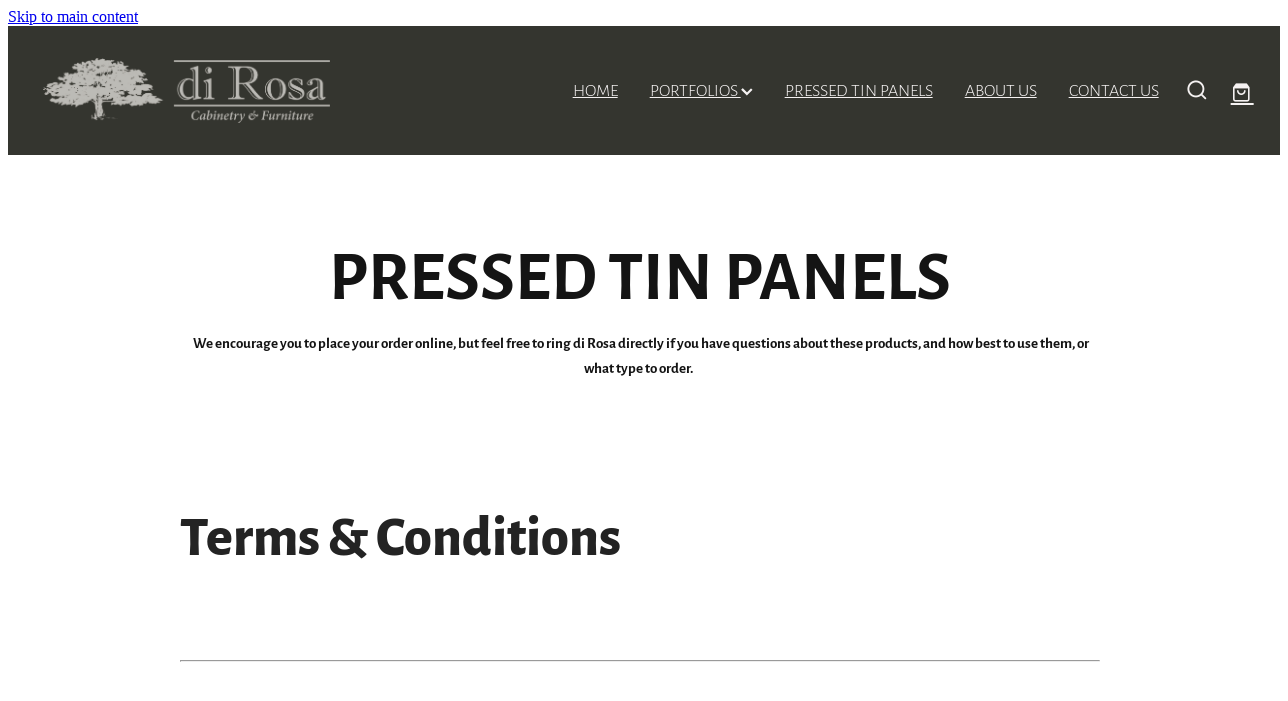

--- FILE ---
content_type: text/html; charset=UTF-8
request_url: https://www.dirosa.co.nz/shop/terms/
body_size: 13902
content:
<!-- Website made on Rocketspark -->
<!DOCTYPE HTML>
<html  class="">
<head>

    <!-- Global site tag (gtag.js) - Google Analytics -->
                <script async src="https://www.googletagmanager.com/gtag/js?id=G-5C181LF50E"></script>
                <script>
                window.dataLayer = window.dataLayer || [];
                function gtag(){dataLayer.push(arguments);}
                gtag('js', new Date());
                gtag('config', 'G-5C181LF50E');
                </script>
                <!-- End Google Analytics -->
    <meta http-equiv="Content-Type" content="text/html; charset=UTF-8"/>
    <meta name='csrf-token' content='a9f07744c315f3c7b77ede5f726f011a'/>
    
    <title>Terms &amp; Conditions</title>
    <meta name="description" content="View the shops terms and conditions of use."/>
    <meta name="keywords" content="In Stock, Indent order only, Cornices and Leaves, Borders and Rosettes"/>

        <link rel="icon" type="image/png" href="/images/favicon/favicon/crop192x192.png?v=20230322095014">
    <link rel="apple-touch-icon" href="/images/favicon/favicon/crop192x192.png?v=20230322095014"/>
    
    <script type="text/javascript" src="https://cdn.rocketspark.com/jquery-1.7.2.min.v20260201030142.js" ></script>


    <link rel="stylesheet" media="print" href="https://cdn.rocketspark.com/printCheckout.css?v=20260201030142"/>

     <script> window.configs = {"development":"false","DEVELOPMENT":"false","requestType":"shop","PREVIEW":"false","EDITOR":"false","template":"blank","navResizeTemplate":"","baseREMUnit":16,"screenSizes":{"t":{"fontSize":14,"contentWidth":400,"contentWidthOversize":400,"min":0,"max":400,"scale":0.7551,"subScale":0.95,"navScale":0.6,"legacy":false},"h":{"fontSize":16,"contentWidth":600,"contentWidthOversize":600,"min":0,"max":740,"scale":0.7551,"subScale":0.95,"navScale":0.6,"legacy":false},"s":{"fontSize":13,"contentWidth":740,"contentWidthOversize":740,"min":740,"max":1080,"scale":0.7959,"subScale":0.7959,"navScale":0.75,"legacy":false},"m":{"fontSize":16,"contentWidth":980,"contentWidthOversize":1080,"min":1080,"max":1460,"scale":1,"subScale":1,"navScale":1,"legacy":true},"l":{"fontSize":19,"contentWidth":1170,"contentWidthOversize":1300,"min":1460,"max":0,"scale":1.1938,"subScale":1.1938,"navScale":1.1,"legacy":false}},"publicURL":"https:\/\/www.dirosa.co.nz","shortnameURL":"https:\/\/dirosa.rocketspark.co.nz","titleData":{"companyName":"di Rosa","position":"off","separator":" | "},"CONSOLE_OVERRIDE":true,"noZensmooth":true,"release":"2026.1.29","browserSupport":{"chrome":86,"firefox":78,"edge":86,"internet explorer":12,"ie":12,"opera":72,"edgeMobile":44,"safari":13,"samsung browser":12,"android":89},"siteAutoPopupSettings":"","globalisationEnabled":false,"analyticsMode":"GA4"}; </script> <link rel="stylesheet" href="https://cdn.rocketspark.com/_dist/css/auth~vendors.6da4c5858d05.bundle.css" type="text/css" media="all" /> <link rel="stylesheet" href="https://cdn.rocketspark.com/_dist/css/public.c96fdbea6cf7.bundle.css" type="text/css" media="all" /> <link rel="stylesheet" href="https://cdn.rocketspark.com/_dist/css/public~vendors.24ec0c1183a5.bundle.css" type="text/css" media="all" /> <link rel="stylesheet" href="https://cdn.rocketspark.com/_dist/css/dashboard~vendors.9c624b80e5b6.bundle.css" type="text/css" media="all" /> <link rel="preload" as="style" href="https://cdn.icomoon.io/181725/Rocketspark/style.css?8gzh5b" onload="this.onload=null;this.rel='stylesheet'"> <link rel="stylesheet" href="/node_modules/@rocketspark/flint-ui/dist/rocketspark/rocketspark.css?v=1769868102"> <link rel="stylesheet" href="/node_modules/@rocketspark/image-gallery/build/css/index.css"> <script type="text/javascript" src="https://cdn.rocketspark.com/_dist/js/public.min.v20260201030142.js" ></script> <script type="text/javascript" src="https://cdn.rocketspark.com/_dist/js/commons.e4656cd7293d.bundle.js" ></script> <script type="text/javascript" src="https://cdn.rocketspark.com/_dist/js/blog~vendors.33618b6145a5.bundle.js" ></script> <script type="text/javascript" src="https://cdn.rocketspark.com/_dist/js/shop~vendors.c0601673efb1.bundle.js" ></script> <script type="text/javascript" src="https://cdn.rocketspark.com/_dist/js/houston~vendors.938afeba088b.bundle.js" ></script> <script type="text/javascript" src="https://cdn.rocketspark.com/_dist/js/auth~vendors.1265b1c31cc3.bundle.js" ></script> <script type="text/javascript" src="https://cdn.rocketspark.com/_dist/js/dashboard~vendors.192675722bc3.bundle.js" ></script> <script type="text/javascript" src="https://cdn.rocketspark.com/_dist/js/blastoff~vendors.bb4f8a2101db.bundle.js" ></script> <script type="text/javascript" src="https://cdn.rocketspark.com/_dist/js/public~vendors.8820ff537e13.bundle.js" ></script> <script type="text/javascript" src="https://cdn.rocketspark.com/_dist/js/public.ffd6854062ae.bundle.js" ></script> <script type="module" src="https://nz.rs-cdn.com/node_modules/@rocketspark/flint-ui/dist/rocketspark/rocketspark.esm.js?v=1769868102"></script> <script type="text/javascript" src="https://cdn.rocketspark.com/vueJS/vue.v20260201030142.js" ></script> <script type="text/javascript" src="https://cdn.rocketspark.com/selectChosen/chosen_v1.4.2/chosen.jquery.rs.v20260201030142.js" ></script> <link rel="preload" as="style" href="https://cdn.rocketspark.com/selectChosen/chosen_v1.4.2/chosen.rs.v20260201030142.css" type="text/css" media="all" onload="this.onload=null;this.rel='stylesheet'" /> <link rel="stylesheet" href="https://cdn.rocketspark.com/_dist/css/shop.8a6d4f016ea0.bundle.css" type="text/css" media="screen" /> <script type="text/javascript" src="https://cdn.rocketspark.com/_dist/js/shop~vendors.c0601673efb1.bundle.js" ></script> <script type="text/javascript" src="https://cdn.rocketspark.com/_dist/js/shop.4dc834b6095f.bundle.js" ></script> <script type="text/javascript" src="https://nz.rs-cdn.com/site_files/34859/assets/shop/shop.js?v=20221207142727" defer></script> <!--suppress ES6ConvertVarToLetConst --> <script> var detectedLogoWidth = localStorage.getItem('detectedLogoWidth'); if (detectedLogoWidth) { var style = document.createElement('style'); style.innerHTML = "@media all and (min-width: 740px) { #header #logo, #header .logo { width: " + detectedLogoWidth + '; } }'; document.head.appendChild(style); } </script> <link rel="stylesheet" href="https://nz.rs-cdn.com/site_files/34859/78639/css/css.css?v=20260114153643" type="text/css" media="all" title="dynamicstyle" /> <link rel="stylesheet" href="/site_files/34859/assets/shop/shop.css?v=20260201085911" type="text/css" media="screen" /> <meta name="viewport" content="width=device-width, initial-scale=1"> 
    <script type="text/javascript" src="https://cdn.rocketspark.com/jquery.ba-hashchange.min.v20260201030142.js" ></script>

    <link rel="stylesheet" href="https://cdn.rocketspark.com/colorbox1.5/rocketspark/colorbox.v20260201030142.css" type="text/css" media="screen" />
    <script type="text/javascript" src="https://cdn.rocketspark.com/colorbox1.5/jquery.colorbox-min.v20260201030142.js" ></script>

    <script type="text/javascript" src="https://cdn.rocketspark.com/shop/general.v20260201030142.js" ></script>

    
    <script type="text/javascript" src="https://cdn.rocketspark.com/imagesloaded.pkgd.min.v20260201030142.js" ></script>
    <script type="text/javascript">
    var msnryContainer, msnry, scrollEnabled       = true,
        shopStart = shopIncrement = 10, searchTerm = null;
        </script>

    <script type="text/javascript" src="https://cdn.rocketspark.com/cms/jquery.cycle.min.js?v=20260201030142"></script>
                <script defer type="text/javascript" src="//use.typekit.net/ik/[base64].js"></script>

    
        <style type="text/css">
            .header-logo.header-logo--image {
  min-width: 40%;
}

#footer-meta{
  background:url(//static.rocketspark.com/code-library/credit-cards/visa-master.png) no-repeat center center;
  background-size: contain;
  width: 8.75rem;
  height: 5.625rem;
  float:left;
  margin-left: 0.9375rem;
}

        </style>
        
    
    <!-- Google tag (gtag.js) -->
<script async src="https://www.googletagmanager.com/gtag/js?id=G-5C181LF50E"></script>
<script>
  window.dataLayer = window.dataLayer || [];
  function gtag(){dataLayer.push(arguments);}
  gtag('js', new Date());

  gtag('config', 'G-5C181LF50E');
</script>
<!-- Google Tag Manager -->
<script>(function(w,d,s,l,i){w[l]=w[l]||[];w[l].push({'gtm.start':
new Date().getTime(),event:'gtm.js'});var f=d.getElementsByTagName(s)[0],
j=d.createElement(s),dl=l!='dataLayer'?'&l='+l:'';j.async=true;j.src=
'https://www.googletagmanager.com/gtm.js?id='+i+dl;f.parentNode.insertBefore(j,f);
})(window,document,'script','dataLayer','GTM-T6P5Z8PG');</script>
<!-- End Google Tag Manager -->
    
    
</head>
<body data-page-id="shop" class="">
<a href="#main_body" class="_925853a1 _925853a1--240d4689 _7720d2f9">Skip to main content</a><!-- Google Tag Manager (noscript) -->
<noscript><iframe src="https://www.googletagmanager.com/ns.html?id=GTM-T6P5Z8PG"
height="0" width="0" style="display:none;visibility:hidden"></iframe></noscript>
<!-- End Google Tag Manager (noscript) -->    <style>.old-browser-popup{position:fixed;width:100%;height:100%;z-index:9999999}.old-browser-popup__background-fade{position:absolute;background:#000;width:100%;height:100%;opacity:.6;z-index:1}.old-browser-popup__box{position:relative;z-index:2;width:42.25rem;margin:0 auto;text-align:center;top:40%}.old-browser-popup__inner{padding:3rem 2rem;font-size:1rem}.old-browser-popup__inner .site-button{margin:1rem auto 0;font-size:1.2rem}@media (max-width:720px){.old-browser-popup__box{width:90%;top:50%;-ms-transform:translate(0,-50%);-webkit-transform:translate(0,-50%);transform:translate(0,-50%)}.old-browser-popup__box br{display:none}.old-browser-popup__inner a.site-button{font-size:16px}}</style>
    <script src="https://cdn.jsdelivr.net/npm/ua-parser-js@0/dist/ua-parser.min.js"></script>
    <script type="text/javascript">
    "use strict";if(!window.PREVIEW&&!window.EDITOR&&window.sessionStorage&&null===window.sessionStorage.getItem("old-browser")){var browserName,version,parser=new UAParser,popup='<div class="old-browser-popup"><div class="old-browser-popup__background-fade"></div><div class="old-browser-popup__box content-background"><div class="old-browser-popup__inner p-font p-font-colour">Our website doesn\'t fully support the browser you are using, we <br/>recommend you <a href="https://updatemybrowser.org/" target="_blank">update to a newer version</a>.<br/><a onclick="location.reload();" class="site-button">Continue with current browser</a></div></div></div>';if(void 0!==parser){void 0!==parser.getBrowser().name&&(browserName=parser.getBrowser().name.toLowerCase()),void 0!==parser.getBrowser().version&&(version=parseFloat(parser.getBrowser().version));var browserPopup=document.getElementById("old-browser-popup");if(void 0!==browserName){var configs=window.configs;if(Object.prototype.hasOwnProperty.call(configs,"browserSupport")&&Object.prototype.hasOwnProperty.call(configs.browserSupport,browserName)){var browserNameTest=configs.browserSupport[browserName];"edge"===browserName&&"mobile"===parser.getDevice().type&&(browserNameTest="edgeMobile"),version<configs.browserSupport[browserNameTest]&&document.body.insertAdjacentHTML("beforeend",popup)}}}window.sessionStorage.setItem("old-browser",!0)}
    </script>
    <div class="side-of-page">
            </div> <!-- end .side-of-page -->

	<div id="shadow">
		<div id="shadow_inner">

                <div class="announcement-bar">
        <div class="announcement-bar__content"><p class="text-center">New announcement. Learn more</p></div>
        <rs-icon class="announcement-bar__close" name="x"></rs-icon>
    </div>
<div class="header _51cf2b51 header--template-right header--sticky-fix header--has-sticky">
    <div class="header__inner header__inner-width-full">
            <div class="header-logo header-logo--image">
            <a href="/" class="header-logo__inner" aria-label="di Rosa Cabinetry &amp; Furniture homepage">
                    </a>
        </div>
    <nav class="site-nav" id="site-navigation" aria-label="Main navigation">
            <div class="site-nav__desktop">
                            <div class="site-nav__item">

                                            <a href="/" class="site-nav__item-link">
                            HOME
                                                    </a>
                    
                                    </div>
                            <div class="site-nav__item header-dropdown--has-dropdown">

                                            <a href="/portfolios/" class="site-nav__item-link">
                            PORTFOLIOS
                                                            <span class="header-dropdown__arrow"><?xml version="1.0" encoding="UTF-8"?>
<svg width="21px" height="14px" viewBox="0 0 21 14" version="1.1" xmlns="http://www.w3.org/2000/svg" xmlns:xlink="http://www.w3.org/1999/xlink">
    <g stroke="none" stroke-width="1" fill="none" fill-rule="evenodd">
        <polygon fill="#000000" points="20.1999615 3.43121387 10.4311754 13.2 0.286666716 3.05549133 2.95429677 0.2 10.4311754 7.67687861 17.5323315 0.575722543"></polygon>
    </g>
</svg></span>
                                                    </a>
                    
                                            <div class="header-dropdown">
                            <div class="header-dropdown__menu">
                                                                    <a class="header-dropdown__link " href="/kitchens/">KITCHENS</a>
                                                                    <a class="header-dropdown__link " href="/furniture/">FURNITURE</a>
                                                                    <a class="header-dropdown__link " href="/other-cabinetry/">OTHER CABINETRY</a>
                                                            </div>
                        </div>
                                    </div>
                            <div class="site-nav__item">

                                            <a href="/pressed-tin-panels/" class="site-nav__item-link">
                            PRESSED TIN PANELS
                                                    </a>
                    
                                    </div>
                            <div class="site-nav__item">

                                            <a href="/about-us/" class="site-nav__item-link">
                            ABOUT US
                                                    </a>
                    
                                    </div>
                            <div class="site-nav__item">

                                            <a href="/contact-us/" class="site-nav__item-link">
                            CONTACT US
                                                    </a>
                    
                                    </div>
                    </div>
        <div class="site-nav__mobile">
                            <div class="site-nav__item site-nav__item--mobile">
                    <a href="/shop/" class="site-nav__item-link">Shop</a>
                </div>
                    </div>
        
    </nav>
    <div class="header-icons">
            
            <div class="header-shop-icons" data-is-enabled="1" data-is-catalog="" data-cart-count="0" data-user-accounts=""></div>

    </div>    
    <div class="header-mobile header-mobile--icon-count-3">
    <button class="header-mobile__icons header__hamburger header__hamburger--mobile header__hamburger--squeeze" type="button" aria-label="Open navigation menu" aria-controls="site-navigation" aria-expanded="false">
      <span class="header__hamburger-box">
        <span class="header__hamburger-inner"></span>
      </span>
    </button>    
            <rs-icon class="header-mobile__icons header-mobile__icons--search" name="search" size="30" tabindex="0" role="button" aria-label="Search" aria-haspopup="true" aria-pressed="false"></rs-icon>
        <a href="/shop/checkout/" aria-label="Go to shop checkout" class="header-mobile__icons rs-icon-shopping-bag " style="font-size:36px;"><span class="path1"></span><span class="path2"></span></a>
    </div>

    </div>

                <div class="_708858fd" data-hidden=""></div>
    </div>
    <div class="_c22d63fc"></div>
<div class="feature-area-main feature-area-main--main feature-area-main--above" id="feature-area"><div class="feature-area-wrap heading-background-heading-blurb" data-full-height="0" data-full-height-mobile="0" data-height-ratio-mobile="1"><div class="feature-area__slides feature-area feature-area__transition--fade" data-heightType="fixed" data-base-height="266" style="background:transparent;"
 data-cycle-fx="fade"
 data-cycle-timeout="5000"
 data-cycle-slides="div.feature-slide"
 data-cycle-log="false"
 data-cycle-pager-template="<span></span>"
 data-cycle-pause-on-hover="true"
 data-cycle-speed="1500"
 data-cycle-loader="true"
 data-cycle-progressive="#feature-progressive-slides"
>
	<div class="feature-slide feature-slide--IGeyenlUYo" id="feature-slide-IGeyenlUYo" data-content-position="center" data-vertical-offset="46" data-handle="IGeyenlUYo" style="" data-mobile-editor-image="https://nz.rs-cdn.com/images/nwsei-lutg4/feature/162accf38fb2297bcace49d5b5b4b3f1__84fb/h1008@stretch.jpg" data-image-ratio="1.5" data-mobile-image-x="50" data-mobile-image-y="50">
	<div class="feature-slide__image"><picture>
  <source type="image/webp" srcset="https://nz.rs-cdn.com/images/nwsei-lutg4/feature/162accf38fb2297bcace49d5b5b4b3f1__823c/hcrop1433x635@stretch.jpg.webp" media="(min-width: 1460px)">
  <source srcset="https://nz.rs-cdn.com/images/nwsei-lutg4/feature/162accf38fb2297bcace49d5b5b4b3f1__823c/hcrop1433x635@stretch.jpg" media="(min-width: 1460px)">
  <source type="image/webp" srcset="https://nz.rs-cdn.com/images/nwsei-lutg4/feature/162accf38fb2297bcace49d5b5b4b3f1__181a/hcrop1200x532@stretch.jpg.webp" media="(min-width: 1080px) AND (max-width: 1460px)">
  <source srcset="https://nz.rs-cdn.com/images/nwsei-lutg4/feature/162accf38fb2297bcace49d5b5b4b3f1__181a/hcrop1200x532@stretch.jpg" media="(min-width: 1080px) AND (max-width: 1460px)">
  <source type="image/webp" srcset="https://nz.rs-cdn.com/images/nwsei-lutg4/feature/162accf38fb2297bcace49d5b5b4b3f1__3cf1/hcrop955x423@stretch.jpg.webp" media="(min-width: 740px) AND (max-width: 1080px)">
  <source srcset="https://nz.rs-cdn.com/images/nwsei-lutg4/feature/162accf38fb2297bcace49d5b5b4b3f1__3cf1/hcrop955x423@stretch.jpg" media="(min-width: 740px) AND (max-width: 1080px)">
  <source type="image/webp" srcset="https://nz.rs-cdn.com/images/nwsei-lutg4/feature/162accf38fb2297bcace49d5b5b4b3f1__7a04/crop740x740@stretch@crop2.jpg.webp" media="(max-width: 740px)">
  <source srcset="https://nz.rs-cdn.com/images/nwsei-lutg4/feature/162accf38fb2297bcace49d5b5b4b3f1__7a04/crop740x740@stretch@crop2.jpg" media="(max-width: 740px)">
  <source type="image/webp" srcset="https://nz.rs-cdn.com/images/nwsei-lutg4/feature/162accf38fb2297bcace49d5b5b4b3f1__9c3a/hcrop906x402@stretch@crop2.jpg.webp" media="(max-width: 400px)">
  <source srcset="https://nz.rs-cdn.com/images/nwsei-lutg4/feature/162accf38fb2297bcace49d5b5b4b3f1__9c3a/hcrop906x402@stretch@crop2.jpg" media="(max-width: 400px)">
  <img src="https://nz.rs-cdn.com/images/nwsei-lutg4/feature/162accf38fb2297bcace49d5b5b4b3f1__181a/hcrop1200x532@stretch.jpg"  alt="">
</picture>
</div>
	<div class="feature-slide__placeholder"><div class="feature-slide__placeholder-content">
	</div><!-- end .feature-slide__placeholder-content -->
	</div><!-- end .feature-slide__placeholder -->
	</div><!-- end .feature-slide -->
<script id="feature-progressive-slides" type="text/cycle">[]</script></div>		<div class="feature-slide feature-slide--global feature-slide-content-global has-heading has-blurb has-content" id="feature-slide-global" data-handle="global" data-content-position="center" data-vertical-offset="46">
	    <div class="feature-slide__placeholder"><div class="feature-slide__placeholder-content">
		<div class="feature-slide-overlay "></div>
			<div class="feature-slide-content cp-center feature-slide-content--center-left feature-slide-content--mobile" style="color: #141414;">
				<div class="feature-slide-content-box">
				
				<div class="feature-slide-content-box-padding">
				<div class="feature-slide-heading-blurb-button">
				<div class="feature-slide-heading-blurb heading-background">
					<h3 class="feature-slide-heading main-font"><div class="feature-text-scaling"><div>PRESSED TIN PANELS</div></div></h3>
					<div class="feature-slide-body p-font"><div class="feature-text-scaling"><p><strong><em>&nbsp;</em></strong><strong>We encourage you to place your order online, but feel free to ring di Rosa directly if you have questions about these products, and how best to use them, or what type to order.&nbsp;&nbsp;</strong></p></div></div>
				</div><!-- end .feature-slide-heading-blurb-->
					<div class="feature-slide-buttons">                  </div><!-- end .feature-slide-buttons -->
				</div><!-- end .feature-slide-heading-blurb-button-->
				</div><!-- end .feature-slide-content-box-padding -->
				</div><!-- end .feature-slide-content-box -->
			</div><!-- end .feature-slide-content -->
	       </div><!-- end .feature-slide__placeholder-content -->
	       </div><!-- end .feature-slide__placeholder -->
		</div><!-- end .feature-slide-content-global -->
		</div><!-- end .feature-area-wrap -->
</div>
			<div id="content" class="shop_page">
								<div id="main_body" class="main-body">
                    						<div id="shop_body" class="wrap" >
							<div class="content_column1">
								<div class="column">
									<div class="shop">
                                        
<div id="shop-terms-conditions" class="p-font-all">
<h1 class="heading">Terms &amp; Conditions</h1>
	<br>
<br>
<hr>
<h2>Acceptance of terms</h2>
These terms and conditions govern all supply of Pressed Tin Panels goods and services ("products") by 
<b>di Rosa Cabinetry &amp; Furniture Ltd</b> to you, the purchaser of goods and services from us, including your use of the website at <strong><a href="http://www.dirosa.co.nz">www.dirosa.co.nz</a></strong> ("the website"). They are effective from <b>17 February 2023 </b>and will replace all earlier <strong>di Rosa Cabinetry &amp; Furniture</strong> terms of trade and any conditions contained in any document used by you and purporting to have contractual effect.<br>
<br>
We reserve the right to change these terms of trade by notice to you. Notice may be given by posting the revised terms and conditions on our website.
<br>
<br>
To make a purchase from our online shop you must be 18 years of age or over.
<br>
<br>
If you are purchasing on behalf of another entity such as a company you warrant you have the authorisation to agree to these terms and conditions on behalf of the entity.
<br>
<br>
<h2>Availability and supply</h2>
  All orders are subject to the availability of those products or services. If for any reason a Product is not available, we will endeavour to notify the non-availability on our online shop, or via phone or email.
<br>
<br>
<h2>Delivery and delivery charges</h2>
Prices for goods and services stated on our website are exclusive of any applicable delivery charges.  
<br>
<br>
We only deliver to New Zealand addresses. 
<strong>We CANNOT deliver to Rural Delivery addresses.</strong>  The cost of delivery is as stated on our website and a total delivery cost will be provided in the order summary we in your online shopping basket.<br>
<br>
We will use all reasonable endeavours to ensure that orders for tangible goods will be dispatched promptly after an order has been placed.
<br>
<br>
<h2>Pricing</h2>
All prices are in New Zealand Dollars and are inclusive of any Goods and Services Tax ("GST") unless stated to be otherwise but are exclusive of delivery charges. All prices are correct when published. We reserve the right to alter prices at any time.
<br>
<br>
An invoice will be emailed to you at the email address you supply when you place your order. You are responsible for ensuring that your contact details are correct.
<br>
<br>
<h2>Payment options</h2>
We accept the following credit cards:
<br>
<br>
Visa, MasterCard and American Express
<br>
<br>
We also accept payment from your PayPal account if you have one.
<br>
<br>
Any credit card payments will incur a 3% processing fee on top of the price listed on the website.
<br>
<br>
<h2>Credit Card Security</h2>
All payments are processed via Windcave and are subject to Windcave terms and conditions which can be found here {insert link to payment provider's terms}.  All credit card payments incur a 3% processing fee on top of the cost of the product price listed.
<br>
<br>
<strong data-redactor-tag="strong">
<h2>Shipping and Delivery Terms </h2>
</strong>We cannot deliver to a Rural Delivery address.  Shipping costs vary depending on number of panels purchased, and if they are stocked or indent order designs.<br>
Orders are collected by courier or truck normally the day after payment has been received.  Once orders leave di Rosa, we have no control on how long they will take to be delivered, but we will send you the track and trace number so you can track it yourself.  
<br>
Indent orders come from Australia as a combined freight order when di Rosa also imports more stock every 2 months.  di Rosa will communicate with all customers who have an indent order about timing.
<br>
<blockquote>
	<br>
	Returns Policy
</blockquote>
di Rosa does not have to provide a refund if you have changed your mind about a particular purchase, so please choose carefully. If the goods are faulty, we will meet our obligations under the Consumer Guarantees Act to provide a remedy.  All indent orders from Australia are non-refundable.
<br>
<blockquote>
</blockquote>
<h2>Liability Limitation</h2>
<strong>Where you acquire or hold yourself out as acquiring goods or services from us for the purposes of a business, the provisions of the Consumer Guarantees Act 1993 will not apply. The conditions, warranties and guarantees set out in the Sale of Goods Act 1908 or otherwise implied by statute or common law will not apply and are excluded from these terms of trade.</strong><br>
<br>
We will always endeavour to have complete and accurate information on our website but to the greatest extent permissible by law we assume no responsibility for the completeness and current accuracy of the information provided on our website. 
<br>
<br>
<br>
To the greatest extent permissible by law, we exclude all liability we may have to you for any claim except where we have acted in bad faith. This exclusion also applies for the benefit of every officer, employee, contractor, agent of us and anyone else we use to perform our duties or provide services under any agreement you have with us. None of the persons specified above is liable or has to pay you for anything else in connection with or resulting from anything any of us does or does not do, or delays in doing, whether or not it is contemplated or authorised by any agreement you have with us. This exclusion applies whatever you are claiming for and in whatever way liability might arise. 
<strong>This exclusion does not limit any inalienable rights you may have under the Consumer Guarantees Act 1993.</strong><br>
<br>
Our maximum liability to you (if any) shall be limited to the value of any faulty products or services supplied by us and we, our employees, contractors and agents, will not be liable to you for loss or damage of any kind however that loss or damage is caused or arises.
<br>
<br>
<h2>Applicable law and jurisdiction</h2>
Unless we otherwise agree in writing, this agreement contains all the terms of our relationship and continues to apply no matter where you are located at the time any goods or services are provided to you by us and irrespective of the location where you reside.
<br>
<br>
  Use of our website, supply of products or services by us to you and any other matter arising from these Terms and Conditions are subject to the laws of New Zealand. The Courts of New Zealand shall have non-exclusive jurisdiction over all claims or disputes arising in relation to, out of or in connection with these terms of trade, or with the use of website or supply of any services.
<br>
<br>
Where you or any other person who you act for, or who you permit to act for you supplies incorrect information for the purchase of a product or service and we incur cost in any matter concerning that name then we may recover the costs incurred by us from you (including legal costs on a solicitor-client basis).
<br>
<br>
You agree to use our website, products and services in accordance with the applicable laws of the country or countries where your business or organisation is based. 
<br>
<br>
<h2>Privacy policy and Confidentiality</h2>
Unless you opt to receive messages from us we will not contact you again in future. If you have opted to receive ongoing communications and at a later date you no longer wish to receive these communications you will be able to opt out of receiving this information by contacting us by email or by following the unsubscribe instructions at the bottom of emails sent to you.
<br>
<br>
Opting out of receiving the above mentioned messages will not prevent the sending of messages that specifically relate to your order(s).
<br>
<br>
We may use personal information that we collect about you to provide products and services to you and to administer orders and payments relating to your purchases from us.
<br>
<br>
You will need to permit us to place data files ("cookies") on your computer to enable you to use some features of some of our websites. Where you choose not to enable cookies from our Website, some functionality of those Website may not be available to you.
<br>
<br>
We may disclose your personal information as required by law.
<br>
<br>
Where you have provided information to us on a confidential basis, we will hold that information in confidence, except as required by law.  We cannot guarantee that our website is secure, and we cannot be held responsible for a breach of our website security that is beyond our control.
<br>
<br>
You can request details of your personal information that we hold, and ask us to correct it, at any time.
<br>
<br>
<h2>General Conditions</h2>
We reserve the right to change these terms and conditions from time to time by notice, which may be in the form of a notice posted on our website at 
<b><strong data-redactor-tag="strong">www.dirosa.co.nz</strong></b><br>
<br>
If we fail to enforce any terms or to exercise our rights under these terms and conditions at any time, we have not waived those rights.
<br>
<br>
If any provision of these terms and conditions is held to be invalid or unenforceable for any reason, the remaining provisions shall remain in full force and effect and the parties shall adjust their respective rights and obligations in accordance with the spirit and intent of the parties as shown by these terms and conditions.
<br>
<br>
Unless any provision in this agreement expressly provides otherwise, these terms and conditions are not intended to confer a benefit on any person or class of person who is not a party to it.
<br>
<br>
We may deliver notices to you by sending them to an email address that you have notified to us.
<br>
<br></div>
										<div class="clrboth"></div>
									</div><!--end .shop -->
								</div><!-- end .column -->
							</div><!-- end .content_column1 -->
						</div><!-- end #shop_body -->

                        <section class="stack _bf4e9d50 stack--content-width-full stack--vertical-top stack--mobile-vertical-top custom-stack design-editable-stack content-editable-stack nstei-a8jfd nsdei-l7mym nscei-s6x22 stack--footer _6a88ef4e" data-id="9851ed85-58a6-4947-9b42-f7a5cfc6aaa0"><div class="stack-inner _dbf617b7"><div class="column-container _5d5af514 column-container--has-more-settings"><div class="column _1100af70 _4993ced5 _4993ced5--b5c739ef _1100af70--b5c739ef _b45e4f82 nclei-0iw4u column--has-spacing" data-column="1" id="column_1_stack_1436753" data-unique-id="nclei-0iw4u"><div class="block nblei-wu4zb block--picture _660c97b3 _982f9e32"  data-id="5042709" data-uuid="9c362ee6-1bd4-4321-adcb-b6726fd2b550" data-block="nblei-wu4zb" data-block-type="picture"><div class="_0884a393 _0884a393 _0884a393--e66d1b99">    <div class="_01cee16c _01cee16c--e66d1b99">                <a href="/home_old/" class="_26f697c8">                        <img class="_ac00c56e _ac00c56e--e66d1b99" data-sizes="w400h400,w1080h1080" data-src="https://dzpdbgwih7u1r.cloudfront.net/97dd3367-c91e-4462-8805-a4c4ff58ac0e/9c362ee6-1bd4-4321-adcb-b6726fd2b550/9c362ee6-1c2b-4c1c-b9c3-89247fd7ef8f/w1080h1080-a2c303fa63577f5dbe0a1ac1aa2a38b9.png" alt="" width="100%">                    </a>            </div></div></div></div><div class="column _1100af70 _4993ced5 _4993ced5--408bf304 _1100af70--408bf304 _b45e4f82 nclei-6tlzo column--has-spacing" data-column="2" id="column_2_stack_1436753" data-unique-id="nclei-6tlzo"><div class="block nblei-fr16g text_block _660c97b3"  data-id="3766926" data-uuid="999e35b3-afec-4343-b02c-9d0e602786b5" data-block="nblei-fr16g" data-block-type="text"><div class="block_content_container">    <div class="text_block_text p-font p-font-all">        <p class="p-font">Specialists in designer custom made kitchens, vanities, wardrobes, laundries, furniture and other custom made cabinetry.&nbsp; New Zealand's sole importer of pressed tin panels, and aluminium metal panels sold throughout NZ.</p>    </div></div></div></div><div class="column _1100af70 _4993ced5 _4993ced5--1852f039 _1100af70--1852f039 _b45e4f82 nclei-s46ij column--has-spacing" data-column="3" id="column_3_stack_1436753" data-unique-id="nclei-s46ij"><div class="block nblei-w386w text_block _660c97b3"  data-id="3766927" data-uuid="999e35b3-b08d-4bbc-a251-5bc756c09288" data-block="nblei-w386w" data-block-type="text"><div class="block_content_container">    <div class="text_block_text p-font p-font-all">        <p class="p-font element-to-change" style="color: rgb(255, 255, 255);">23 Rockford Street, Matamata<b>&nbsp;</b><br><b>P&nbsp; &nbsp;</b>07 888 9900<br><b>M</b>&nbsp; &nbsp;021 702 732<br><b>E</b>&nbsp; &nbsp;&#105;&#110;&#102;&#111;&#64;&#100;&#105;&#114;&#111;&#115;&#97;&#46;&#99;&#111;&#46;&#110;&#122;<br>Consultations by appointment.</p>    </div></div></div></div><div class="column _1100af70 _4993ced5 _4993ced5--38404a79 _1100af70--38404a79 _b45e4f82 nclei-tld6q column--has-spacing" data-column="4" id="column_4_stack_1436753" data-unique-id="nclei-tld6q"><div class="block nblei-o95ge text_block _660c97b3"  data-id="3766928" data-uuid="999e35b3-b175-4b14-9ece-9b27eadbc97a" data-block="nblei-o95ge" data-block-type="text"><div class="block_content_container">    <div class="text_block_text p-font p-font-all">        <p class="p-font"><a target="_self" rel="noopener" type="page" href="/home">Home</a><br><a target="_self" rel="noopener" type="page" href="/kitchens">Kitchens</a><br><a target="_self" rel="noopener" type="page" href="/furniture">Furniture</a><br><a target="_self" rel="noopener" type="page" href="/other-cabinetry">Other Cabinetry</a><br><a target="_self" rel="noopener" type="page" href="/pressed-tin-panels">Pressed Tin Panels</a><br><a target="_self" rel="noopener" type="page" href="/about-us">About Us</a><br><a target="_self" rel="noopener" type="page" href="/contact-us">Contact Us</a></p>    </div></div></div></div></div></div></section>					<div class="clear_float"></div>
				</div><!--end #main-body-->

	   			<div class="clear_float"></div>
			</div><!--end #content-->

                <div id="footer-1" style="" class="header--width-full">
        <div id="footer-1-inner" class="">
                            <div id="footer-nav">
                    <div class="first_nav nav__item" id="nav_footer_1"><a href="/home/"><span class="type-element"><div class="text-scaling">HOME</div></span></a><span class="nav_overlay"></span></div><div class="nav__item" id="nav_footer_2"><a href="/portfolios/"><span class="type-element"><div class="text-scaling">PORTFOLIOS</div></span></a><span class="nav_overlay"></span></div><div class="nav__item" id="nav_footer_3"><a href="/pressed-tin-panels/"><span class="type-element"><div class="text-scaling">PRESSED TIN PANELS</div></span></a><span class="nav_overlay"></span></div><div class="nav__item" id="nav_footer_4"><a href="/about-us/"><span class="type-element"><div class="text-scaling">ABOUT US</div></span></a><span class="nav_overlay"></span></div><div class="last_nav nav__item" id="nav_footer_5"><a href="/contact-us/"><span class="type-element"><div class="text-scaling">CONTACT US</div></span></a><span class="nav_overlay"></span></div>                    <div class="clear"></div>
                </div><!-- end #footer-nav -->
                            <div id="footer-meta">             </div><!-- end #footer-meta -->

            <div class="social-container  style7 black footer-icons footer-black"><div class="social-row"><a class="social-icon facebook-icon" href="https://www.facebook.com/diRosaCabinetry" target="_blank" title="A link to this website&#039;s Facebook."><svg height="17" width="9" xmlns:xlink="http://www.w3.org/1999/xlink" xmlns="http://www.w3.org/2000/svg" viewBox="0 0 9 17">
    <path fill-rule="evenodd" d="M 8.86 9.02 C 8.86 9.02 5.61 9.02 5.61 9.02 C 5.61 9.02 5.61 17 5.61 17 C 5.61 17 2.3 17 2.3 17 C 2.3 17 2.3 9.02 2.3 9.02 C 2.3 9.02 0 9.02 0 9.02 C 0 9.02 0 6.15 0 6.15 C 0 6.15 2.3 6.15 2.3 6.15 C 2.3 6.15 2.3 4.97 2.3 3.7 C 2.3 1.77 3.66 0 6.79 0 C 8.05 0 8.99 0.11 8.99 0.11 C 8.99 0.11 8.91 2.79 8.91 2.79 C 8.91 2.79 7.96 2.79 6.92 2.79 C 5.79 2.79 5.61 3.26 5.61 4.05 C 5.61 4.15 5.61 4.19 5.61 4.19 C 5.61 4.41 5.61 4.95 5.61 6.15 C 5.61 6.15 9 6.15 9 6.15 C 9 6.15 8.86 9.02 8.86 9.02 Z" />
</svg></a><a class="social-icon instagram-icon" href="https://www.instagram.com/dirosa.co.nz" target="_blank" title="A link to this website&#039;s Instagram."><?xml version="1.0" encoding="utf-8"?>
<!-- Generator: Adobe Illustrator 19.2.1, SVG Export Plug-In . SVG Version: 6.00 Build 0)  -->
<svg version="1.1" id="Layer_1" xmlns="http://www.w3.org/2000/svg" xmlns:xlink="http://www.w3.org/1999/xlink" x="0px" y="0px"
	 viewBox="0 0 504 504" style="enable-background:new 0 0 504 504;" xml:space="preserve">
<g>
	<path d="M504,191c-0.4-5.2-0.9-32.5-1.1-37.7c-1-23.9-3.8-47.5-13.4-69.7C471.8,42.7,440.6,17.8,397.7,7c-19-4.8-38.5-5.7-57.9-6.2
		c-0.2,0-0.3,0-0.4,0C284.2,0.8,224.3,0,169.1,0c-5.2,0.4-10.5,0.9-15.7,1.1c-23.9,1-47.5,3.8-69.7,13.4
		C42.8,32.2,17.9,63.4,7.1,106.3c-4.8,19-5.7,38.5-6.2,57.9L0,335c0.4,5.2,0.9,10.5,1.1,15.7c1,23.9,3.8,47.5,13.4,69.7
		c17.7,40.9,48.9,65.8,91.8,76.6c19,4.8,38.5,5.7,57.9,6.2c0.2,0,0.3,0,0.4,0c55.2,0,115.1,0.8,170.3,0.8c5.2-0.4,10.5-0.9,15.7-1.1
		c23.9-1,47.5-3.8,69.7-13.4c40.9-17.7,65.8-48.9,76.6-91.8c4.8-19,5.7-38.5,6.2-57.9c0-0.2,0-0.3,0-0.4
		C503.2,284.1,504,246.2,504,191z M456.8,353.9c-0.5,12.2-2.1,24.7-5.3,36.4c-9.9,36.4-34.6,57.6-71.3,63.3
		c-21.4,3.4-43.4,3.8-65.2,4.3c-29.5,0.8-59,0.7-88.5,0.4c-29.6-0.4-59.3-0.8-88.9-2.6c-26-1.6-49.4-10.2-67.2-30.7
		c-12.7-14.6-19.3-32-21.3-50.8c-2-19.7-2.8-39.5-3.2-59.3c-0.6-29.5-0.7-59-0.4-88.5c0.4-29.6,0.8-59.3,2.6-88.9
		c1.6-26,10.2-49.4,30.7-67.2c14.6-12.7,32-19.3,50.8-21.3c19.7-2,39.5-2.8,59.3-3.2c29.5-0.6,59-0.7,88.5-0.4
		c29.6,0.4,59.3,0.8,88.9,2.6c26,1.6,49.4,10.2,67.2,30.7c12.7,14.6,19.3,32,21.3,50.8c2,19.7,2.8,39.5,3.3,59.3
		c0.5,21,0.9,42,0.9,63c0.3,0-0.3,0,0,0C458.3,285.9,458,319.9,456.8,353.9z"/>
	<path d="M381.5,252.1c0,71.7-58.1,129.5-129.9,129.4c-71.4-0.1-129.2-58.1-129.1-129.6c0.1-71.7,58.1-129.5,129.9-129.4
		C323.8,122.6,381.5,180.6,381.5,252.1z M251.9,335.8c45.9,0,83.9-37.5,83.9-82.9c0-46.7-37.2-84.7-83-84.8
		c-46.9,0-84.6,37.3-84.7,83.6C168.2,298.2,205.7,335.8,251.9,335.8z"/>
	<path d="M386.2,87.2c16.9-0.1,30.6,13.4,30.6,30.3c0,16.8-13.6,30.5-30.4,30.5c-16.7,0-30.5-13.8-30.4-30.6
		C356.1,100.8,369.7,87.2,386.2,87.2z"/>
</g>
</svg>
</a></div></div>            <div class="clear_float"></div>
        </div><!-- end #footer-1-inner -->

                    </div><!-- end #footer-1 -->
    <div id="footer" class="footer footer--light header--width-full">
        <div id="footer-inner" class="footer__inner  footer_logo_r">
            <div class="footer__copyright footer_copyright">
                <span><p>Copyright &copy; 2026 - <a href="/dashboard/" rel="nofollow">dashboard</a> - <a href="/shop/terms/"><span>Terms &amp; Conditions</span></a>  - <a href="https://www.rocketspark.com/" target="_blank"> &hearts; Website made on Rocketspark</a></p></span>                            </div><!-- end .footer_copyright -->
                                    <div class="footer__decal footer__partner-logo   footer__partner-logo__fixed-size">
                            <a href="https://daisydigital.co.nz" target="_blank" ><img src='https://d3e5t04pmhhh45.cloudfront.net/logos/702/light.v20250716110847.png' class='footer__partner-logo__light' width='200' height='40'/><img src='https://d3e5t04pmhhh45.cloudfront.net/logos/702/dark.v20250716143252.png' class='footer__partner-logo__dark' width='200' height='40'/></a>
                        </div>
                                </div><!-- end #footer-inner -->
    </div><!-- end #footer -->

			<div class="clear_float"></div>
		</div><!--end #shadow_inner-->

		<div class="clear_float"></div>
	</div><!--end #shadow-->


<div id="footer_scripts"></div><!-- end #footer_scripts -->


<div id="footer_bottom"></div><!-- end #footer_bottom -->
<div class="rs-search-container rs-search-container--shop-search">
			<div class="rs-search">
				<span class="rs-search-icon"><?xml version="1.0" encoding="UTF-8" standalone="no"?>
<svg width="18px" height="18px" viewBox="0 0 18 18" version="1.1" xmlns="http://www.w3.org/2000/svg" xmlns:xlink="http://www.w3.org/1999/xlink">
    <g id="Cart-Contact-Bar" stroke="none" stroke-width="1" fill="none" fill-rule="evenodd">
        <g id="Empty-Cart-Icon" transform="translate(-845.000000, -13.000000)">
            <g id="Search" transform="translate(845.000000, 13.000000)">
                <g id="magnifying-glass" stroke-width="1" fill-rule="evenodd">
                    <g id="Capa_1"></g>
                </g>
                <path d="M17.8423503,17.0820399 L13.468071,12.7077605 C14.6414634,11.3587583 15.3518847,9.59866962 15.3518847,7.67494457 C15.3518847,3.44035477 11.9075388,0 7.67694013,0 C3.44235033,0 0.00199556541,3.4443459 0.00199556541,7.67494457 C0.00199556541,11.9055432 3.44634146,15.3498891 7.67694013,15.3498891 C9.60066519,15.3498891 11.3607539,14.6394678 12.7097561,13.4660754 L17.0840355,17.8403548 C17.1878049,17.9441242 17.3274945,18 17.4631929,18 C17.5988914,18 17.7385809,17.9481153 17.8423503,17.8403548 C18.0498891,17.632816 18.0498891,17.2895787 17.8423503,17.0820399 Z M1.07560976,7.67494457 C1.07560976,4.03503326 4.03702882,1.07760532 7.672949,1.07760532 C11.3128603,1.07760532 14.2702882,4.03902439 14.2702882,7.67494457 C14.2702882,11.3108647 11.3128603,14.2762749 7.672949,14.2762749 C4.03702882,14.2762749 1.07560976,11.3148559 1.07560976,7.67494457 Z" id="Shape" fill="#FFFFFF" fill-rule="nonzero"></path>
            </g>
        </g>
    </g>
</svg></span>
				<input type="text" placeholder="Search" id="rs-search-input" class="rs-search-input" autocomplete="off" />
				<div class="rs-loader-container"><div class="loader small rs-loader">Loading...</div></div>
			</div>
			<div class="rs-search-results"></div>
		</div>
		<div class="rs-search-overlay"><span class="close">&nbsp;</span></div>    <div class="add-to-basket-popup-container" v-cloak>
        <transition name="fade">
            <div v-if="showPopup" class="add-to-basket-popup-background">
                <div class="add-to-basket-popup">
                    <h2 class="text-center">This product has been added to your cart</h2>
                    <div class="_1e7614a9">
                        <button class="shop-button outline" @click="close">CONTINUE SHOPPING</button>
                        <a href="/shop/checkout/" class="shop-button fill">CHECKOUT</a>
                    </div>
                </div>
            </div>
        </transition>
    </div><script>function Intercom () {}</script>



</body>

</html>


--- FILE ---
content_type: text/css
request_url: https://www.dirosa.co.nz/site_files/34859/assets/shop/shop.css?v=20260201085911
body_size: 4242
content:
._ac00c56e--e66d1b99{width:auto;height:100%}._0884a393--e66d1b99{--aspect-ratio:2.1074380165289}._ac00c56e--e66d1b99{transform:translateX(55.371900826446%)}.edit-feature-image-copy{background-color:#fff}body .feature-area-main{display:block}.feature-area-wrap{clear:both;min-width:48.750rem;overflow:hidden;background-color:transparent}.feature-area-wrap.hide-feature-logo .logo{display:none}.vpos-wrapper{height:100%}#header-area.header-overlay .feature-slide .vpos-wrapper{margin-top:0;height:calc(100% - 0px)}.feature-area__slides{position:relative;width:100%;min-width:48.750rem;background-color:transparent;margin:0 auto}.feature-slide{position:relative;min-width:48.750rem;background-color:transparent;background-position:50% 50%;background-repeat:no-repeat;background-size:cover;margin:0 auto}.feature-slide-content{margin:0 auto;position:relative;width:918px;z-index:101;background:0 0;color:#141414}body .feature-slide-content{position:absolute;top:46%;left:50%;-ms-transform:translate(-50%,-50%);-webkit-transform:translate(-50%,-50%);transform:translate(-50%,-50%)}body .logo-stay-still .feature-slide-content{top:0}.feature-slide-content-box{width:100%}.feature-slide-content a,.feature-slide-content a:visited,.feature-slide-content a:link,.feature-slide-content a:hover{color:#141414}.feature-slide-logo .logo{margin:0 auto}.feature-area-wrap.shortened .feature-slide-logo .logo{max-height:13.250rem}.feature-slide-logo .logo .logo-edit{display:none;visibility:hidden;margin:0 auto}.feature-area-main .logo .logo-edit{left:50%;margin:.313rem 0 0}.feature-area-main .logo-controls{left:50%;margin-left:0;transform:translateX(-50%);-webkit-transform:translateX(-50%)}.feature-slide-content-global{position:relative;z-index:102;height:16.625rem}.feature-slide-overlay{height:101%;position:absolute;z-index:100;width:100%;opacity:0;-moz-opacity:0;filter:alpha(opacity=0);background-color:#000;transition:opacity .5s ease-in-out;top:50%;transform:translate(0,-50%)}body.side-editor-open .feature-slide-overlay{transition:opacity 0s ease-in-out}.feature-slide-overlay.highlight{opacity:.3;-moz-opacity:.3;filter:alpha(opacity=30)}div.feature-text-scaling{display:block;word-wrap:break-word;white-space:normal}.feature-slide-heading div.feature-text-scaling{line-height:120%}.feature-slide-body div.feature-text-scaling{line-height:1.6em}.feature-slide-heading,h1.feature-slide-heading,h2.feature-slide-heading,h3.feature-slide-heading,div.feature-slide-heading{line-height:100%}.feature-area-main .feature-slide-heading,.feature-area-main h1.feature-slide-heading,.feature-area-main h2.feature-slide-heading,.feature-area-main h3.feature-slide-heading,.feature-area-main div.feature-slide-heading{color:#141414;font-family:pwks,arial;font-weight:700;font-style:normal}.feature-area-main .heading-background{border-radius:0}body .feature-area-main .feature-slide.has-content .heading-background{background-color:rgba(242,242,242,0)}.feature-slide-content .feature-slide-body{font-family:,arial;font-weight:;font-style:;font-size:15px;line-height:100%}.feature-slide-body strong{font-weight:700}.feature-slide-body em{font-style:italic}.feature-area__slides .cycle-next,.feature-area__slides .cycle-prev{position:absolute;min-width:40px;top:0;z-index:103;font-family:icons;font-size:80px;cursor:pointer;color:#141414;text-align:center}.feature-area__slides .cycle-next,.feature-area__slides .cycle-prev{height:100%;display:flex;flex-direction:column;justify-content:center}.feature-area__slides .cycle-prev{left:0}.feature-area__slides .cycle-next{right:0}.feature-area__slides .cycle-pager{text-align:center;width:94%;padding:0 3%;z-index:103;position:absolute;bottom:10%;overflow:hidden}.feature-area__slides .cycle-pager span{font-family:arial;font-size:50px;width:12px;height:12px;display:inline-block;cursor:pointer;background:rgba(255,255,255,1);border-radius:8px;margin:2px;border:2px solid rgba(255,255,255,1)}.feature-area__slides .cycle-pager span.cycle-pager-active{background:#0c0c0c}.feature-area__slides .cycle-pager>*{cursor:pointer}.feature-area-main .down-arrow-scroll{position:absolute;left:50%;-ms-transform:translateX(-50%);-webkit-transform:translateX(-50%);transform:translateX(-50%);margin-left:-13.5px;bottom:5%;animation:down-arrow-bounce 1.5s infinite;animation-timing-function:linear;display:block;-webkit-animation:down-arrow-bounce 1.5s infinite;-webkit-animation-timing-function:linear;-moz-animation-timing-function:linear;-moz-animation:down-arrow-bounce 1.5s infinite;cursor:pointer;z-index:103}.feature-area-main .down-arrow-scroll svg{width:1.688rem;height:.938rem}.feature-area-main .down-arrow-scroll svg path{fill:#fff}@-webkit-keyframes down-arrow-bounce{0%,20%,50%,80%,100%{-webkit-transform:translateY(0)}40%{-webkit-transform:translateY(-10px)}60%{-webkit-transform:translateY(3px)}}@keyframes down-arrow-bounce{0%,20%,50%,80%,100%{transform:translateY(0)}40%{transform:translateY(-6px)}60%{transform:translateY(3px)}}a.feature-button{font-family:,arial;font-weight:;font-style:;font-size:1rem;line-height:120%;padding:.85em 1em;box-sizing:border-box}a.feature-button:link,a.feature-button:visited{display:inline-block;text-decoration:none;transition:background-color .15s ease-out,color .15s ease-out;color:#0c0c0c;background:rgba(255,255,255,1)}a.feature-button:hover{text-decoration:none;color:#0c0c0c;background:rgba(245,245,245,1)}a.feature-button{min-width:unset !important}a.feature-button{text-align:center}.heading-style-1{font-weight:700}.heading-style-2{font-style:italic}a.feature-button.round-corners{border-radius:10px}a.feature-button.full-round-corners{border-radius:1000px}.add-feature-area{display:none !important}.feature-slide-content-box-padding{border-radius:10px}.heading-background-none .feature-slide-content-box-padding{border-radius:10px!important}.heading-background-heading .feature-slide-content-box-padding,.heading-background-heading-blurb .feature-slide-content-box-padding,.heading-background-heading-blurb-button .feature-slide-content-box-padding{border-radius:0}.feature-slide--IGeyenlUYo .feature-slide-content-box{width:100%}.feature-slide--IGeyenlUYo .feature-slide__image img{object-position:50% 50%}.feature-slide{width:100%}.feature-slide-content{width:918px}#header-area.header-overlay .feature-slide-content{margin-top:0}.feature-slide-content{left:50%}.feature-slide-heading{font-size:70px}h1.feature-slide-heading{font-size:70px}h2.feature-slide-heading{font-size:70px}h3.feature-slide-heading{font-size:70px}div.feature-slide-heading{font-size:70px}.feature-slide-content .feature-slide-body{font-size:15px}a.feature-button{font-size:16px}.feature-area-wrap{height:16.625rem}.feature-slide{height:16.625rem}.feature-area__slides{height:16.625rem}.feature-slide--global{margin-top:-16.625rem}@media all and (max-width:400px){html:not(.responsive-disabled) .feature-slide-content{width:338px}html:not(.responsive-disabled) .feature-slide-heading{font-size:11.267605633803vw}html:not(.responsive-disabled) h1.feature-slide-heading{font-size:11.267605633803vw}html:not(.responsive-disabled) h2.feature-slide-heading{font-size:11.267605633803vw}html:not(.responsive-disabled) h3.feature-slide-heading{font-size:11.267605633803vw}html:not(.responsive-disabled) div.feature-slide-heading{font-size:11.267605633803vw}html:not(.responsive-disabled) a.feature-button{font-size:4.2253521126761vw}html:not(.responsive-disabled) .feature-slide-content-box{width:100%}html:not(.responsive-disabled) .feature-slide--IGeyenlUYo .feature-slide-content-box{width:100%}html:not(.responsive-disabled) .feature-area-main{height:auto}html:not(.responsive-disabled) .feature-area-wrap{height:auto}html:not(.responsive-disabled) .feature-slide{height:auto}html:not(.responsive-disabled) .feature-area__slides{height:auto}html:not(.responsive-disabled) #header-area.header-overlay-mobile .feature-slide-content{margin-top:0}html:not(.responsive-disabled) #header-area.header-overlay-mobile .feature-slide-content.feature-slide-content--top-left{margin-top:0}html:not(.responsive-disabled) #header-area.header-overlay-mobile .feature-slide-content.feature-slide-content--top-center{margin-top:0}html:not(.responsive-disabled) #header-area.header-overlay-mobile .feature-slide-content.feature-slide-content--top-right{margin-top:0}html:not(.responsive-disabled) #header-area.header-overlay-mobile .feature-slide-content.feature-slide-content--center-left{margin-top:0}html:not(.responsive-disabled) #header-area.header-overlay-mobile .feature-slide-content.feature-slide-content--center-center{margin-top:0}html:not(.responsive-disabled) #header-area.header-overlay-mobile .feature-slide-content.feature-slide-content--center-right{margin-top:0}html:not(.responsive-disabled) .feature-slide__placeholder{padding-top:100.000%}html:not(.responsive-disabled) .feature-area__slides.feature-area__slides--empty{padding-top:100.000%}}@media all and (max-width:740px){html:not(.responsive-disabled) .feature-slide-content{width:100%}html:not(.responsive-disabled) .feature-slide-heading{font-size:11.267605633803vw}html:not(.responsive-disabled) h1.feature-slide-heading{font-size:11.267605633803vw}html:not(.responsive-disabled) h2.feature-slide-heading{font-size:11.267605633803vw}html:not(.responsive-disabled) h3.feature-slide-heading{font-size:11.267605633803vw}html:not(.responsive-disabled) div.feature-slide-heading{font-size:11.267605633803vw}html:not(.responsive-disabled) .feature-slide-content .feature-slide-body{font-size:7.0422535211268vw}html:not(.responsive-disabled) a.feature-button{font-size:4.2253521126761vw}html:not(.responsive-disabled) .feature-slide-content-box{width:100%}html:not(.responsive-disabled) .feature-slide--IGeyenlUYo .feature-slide-content-box{width:100%}html:not(.responsive-disabled) .feature-area-main{height:auto}html:not(.responsive-disabled) .feature-area-wrap{height:auto}html:not(.responsive-disabled) .feature-slide{height:auto}html:not(.responsive-disabled) .feature-area__slides{height:auto}html:not(.responsive-disabled) #header-area.header-overlay-mobile .feature-slide-content{margin-top:0}html:not(.responsive-disabled) #header-area.header-overlay-mobile .feature-slide-content.feature-slide-content--top-left{margin-top:0}html:not(.responsive-disabled) #header-area.header-overlay-mobile .feature-slide-content.feature-slide-content--top-center{margin-top:0}html:not(.responsive-disabled) #header-area.header-overlay-mobile .feature-slide-content.feature-slide-content--top-right{margin-top:0}html:not(.responsive-disabled) #header-area.header-overlay-mobile .feature-slide-content.feature-slide-content--center-left{margin-top:0}html:not(.responsive-disabled) #header-area.header-overlay-mobile .feature-slide-content.feature-slide-content--center-center{margin-top:0}html:not(.responsive-disabled) #header-area.header-overlay-mobile .feature-slide-content.feature-slide-content--center-right{margin-top:0}html:not(.responsive-disabled) .feature-slide__placeholder{padding-top:100.000%}html:not(.responsive-disabled) .feature-area__slides.feature-area__slides--empty{padding-top:100.000%}}@media all and (min-width:740px) and (max-width:1080px){html:not(.responsive-disabled) .feature-slide-content{width:678px}}@media all and (min-width:1080px) and (max-width:1460px){html:not(.responsive-disabled) .feature-slide-content{width:918px}html:not(.responsive-disabled) #header-area.header-overlay .feature-slide-content{margin-top:0}}@media all and (min-width:1460px){html:not(.responsive-disabled) .feature-slide-content{width:1108px}}#main_body .stack.nsdei-l7mym .block .rs-form-builder_row label{color:#fff}#main_body .stack.nsdei-l7mym .block .rs-form__file-upload{--color:#fff}.stack.nsdei-l7mym{background:rgb(var(--website-brand-97ed4a65-97db-4e39-8203-8c4781e8d296)/1)}#main_body .stack.nsdei-l7mym .block h2{color:#fff}#main_body .stack.nsdei-l7mym .accordion-block .accordion-block__item-icon--h2 svg path{fill:#fff}#main_body .stack.nsdei-l7mym .block h2.heading{color:#fff}#main_body .stack.nsdei-l7mym .block h2.heading a{color:#fff}#main_body .stack.nsdei-l7mym .block h3{color:#fff}#main_body .stack.nsdei-l7mym .accordion-block .accordion-block__item-icon--h3 svg path{fill:#fff}#main_body .stack.nsdei-l7mym .block h3.heading{color:#fff}#main_body .stack.nsdei-l7mym .block h3.heading a{color:#fff}#main_body .stack.nsdei-l7mym .block .p-font:not(.picture-subtitle){color:#fff}#main_body .stack.nsdei-l7mym .accordion-block .accordion-block__item-icon--.p-font:not(.picture-subtitle) svg path{fill:#fff}#main_body .stack.nsdei-l7mym .block .p-font:not(.picture-subtitle).heading{color:#fff}#main_body .stack.nsdei-l7mym .block .p-font:not(.picture-subtitle).heading a{color:#fff}#main_body .stack.nsdei-l7mym #main_body .blog_post_holder .blog_readmore{color:#fff}#main_body .stack.nsdei-l7mym .p-font-colour{color:#fff}#main_body .stack.nsdei-l7mym .text_block .text_block_text a{color:rgb(var(--website-brand-97f8f489-9939-4f49-9497-063d3969e13b)/1)}#main_body .stack.nsdei-l7mym .text_block .text_block_text a:visited{color:rgb(var(--website-brand-97f8f489-9939-4f49-9497-063d3969e13b)/1)}#main_body .stack.nsdei-l7mym .accordion-block .accordion-block__item-content a{color:rgb(var(--website-brand-97f8f489-9939-4f49-9497-063d3969e13b)/1)}#main_body .stack.nsdei-l7mym .accordion-block .accordion-block__item-content a:visited{color:rgb(var(--website-brand-97f8f489-9939-4f49-9497-063d3969e13b)/1)}#main_body .stack.nsdei-l7mym .text-link-colour{color:rgb(var(--website-brand-97f8f489-9939-4f49-9497-063d3969e13b)/1)}#main_body .stack.nsdei-l7mym .text-link-colour svg{fill:rgb(var(--website-brand-97f8f489-9939-4f49-9497-063d3969e13b)/1)}#main_body .stack.nsdei-l7mym{--accessibility-outline-color:rgb(var(--website-brand-97f8f489-9939-4f49-9497-063d3969e13b)/1)}.stack .column.column--has-no-top-bottom-spacing ._982f9e32:only-child{padding-top:0;padding-bottom:0}._0884a393{aspect-ratio:var(--aspect-ratio)}._01cee16c{overflow:hidden;width:100%;height:100%}._1100af70--b5c739ef{--fluid-width:6}._4993ced5--b5c739ef{flex:0 1 calc(100%/(var(--grid-size,24)/var(--fluid-width,8)))}._1100af70--408bf304{--fluid-width:6}._4993ced5--408bf304{flex:0 1 calc(100%/(var(--grid-size,24)/var(--fluid-width,8)))}._1100af70--1852f039{--fluid-width:6}._4993ced5--1852f039{flex:0 1 calc(100%/(var(--grid-size,24)/var(--fluid-width,8)))}._1100af70--38404a79{--fluid-width:6}._4993ced5--38404a79{flex:0 1 calc(100%/(var(--grid-size,24)/var(--fluid-width,8)))}#content .stack_area{padding-bottom:0}.nsdei-l7mym{margin-top:0;margin-bottom:0;--stack-design-padding-top:3.125rem;--stack-design-padding-bottom:3.125rem;padding-top:var(--stack-design-padding-top,0);padding-bottom:var(--stack-design-padding-bottom,0);--stack-design-column-gap:0;--stack-design-padding-left:0;--stack-design-padding-right:0}.nsdei-l7mym .column{padding-left:.7248vw;padding-right:.7248vw}.nsdei-l7mym .column-container{gap:var(--stack-design-column-gap,0)}.nsdei-l7mym .stack-inner{padding-left:var(--stack-design-padding-left,0);padding-right:var(--stack-design-padding-right,0)}@media screen and (max-width:740px){.stack.nsdei-l7mym .column{padding-top:8px;padding-bottom:8px;padding-left:24px;padding-right:24px}.stack.nsdei-l7mym{margin-top:0;margin-bottom:0;--stack-design-mobile-padding-top:.5rem;--stack-design-mobile-padding-bottom:.5rem;padding-top:var(--stack-design-mobile-padding-top,0);padding-bottom:var(--stack-design-mobile-padding-bottom,0);--stack-design-mobile-padding-left:0;--stack-design-mobile-padding-right:0}.stack.nsdei-l7mym .column-container{gap:0}.stack.nsdei-l7mym .stack-inner{padding-left:var(--stack-design-mobile-padding-left,0);padding-right:var(--stack-design-mobile-padding-right,0)}}._5d5af514{--grid-size:24}._252144ef{padding:1.25rem;overflow:hidden;box-sizing:border-box;width:75%;position:absolute;z-index:2;left:50%;transform:translateX(-50%);top:10%;pointer-events:none;opacity:0;background-color:var(--button-group-background-color);font-smoothing:antialiased;-webkit-font-smoothing:antialiased}._8dce7e5f{position:absolute;top:0;left:0;width:100%;height:100%;z-index:1;opacity:0;pointer-events:none}._2c899cee{pointer-events:auto}._9df0276b{font-size:1.125rem;line-height:1.2em;padding-left:2.1875rem;word-wrap:break-word}._9df0276b svg{width:1.5rem;height:1.1875rem;position:absolute;top:50%;transform:translateY(-50%);translate:-2.5rem 0;fill:var(--button-group-text-color)}@layer rs-base{._925853a1--23938971{--button-group-background-color:#333;--button-group-text-color:#fff;--button-group-border-size:1px;--button-group-border-radius:21.875rem;--button-group-border-color:#333;--button-group-font-weight:300;--button-group-font-family:kgqj;--button-group-font-style:normal;--button-group-hover-background-color:#333;--button-group-hover-text-color:#fff;--button-group-hover-border-color:#333;--button-group-font-size:1rem;--button-group-mobile-font-size:1rem;--button-group-letter-spacing:0em;--button-group-line-height:1.2;--button-group-text-transform:none;--button-group-padding:1rem 1.5em;--button-group-centered-text:center;--button-group-display:inline-flex;--button-group-width:auto;--button-group-min-width:4.375rem;--button-group-max-width:unset}}@layer rs-variants{._7c78bdb9--23938971 ._925853a1{--button-group-font-size:1rem;--button-group-mobile-font-size:1rem;--button-group-letter-spacing:0em;--button-group-line-height:1.2;--button-group-text-transform:none;--button-group-border-radius:21.875rem;--button-group-padding:1rem 1.5em;--button-group-display:inline-flex;--button-group-width:auto;--button-group-min-width:4.375rem;--button-group-max-width:unset}}@layer rs-base{._925853a1--d85007a0{--button-group-background-color:rgba(0,0,0,0);--button-group-text-color:#141414;--button-group-border-size:.125rem;--button-group-border-radius:.25rem;--button-group-border-color:#141414;--button-group-font-weight:300;--button-group-font-family:kgqj;--button-group-font-style:normal;--button-group-hover-background-color:#141414;--button-group-hover-text-color:#bbb;--button-group-hover-border-color:#141414;--button-group-font-size:1.125rem;--button-group-mobile-font-size:1.125rem;--button-group-letter-spacing:0em;--button-group-line-height:1.5;--button-group-text-transform:none;--button-group-padding:1rem 1.5em;--button-group-centered-text:center;--button-group-display:inline-flex;--button-group-width:auto;--button-group-min-width:4.375rem;--button-group-max-width:unset}}@layer rs-variants{._7c78bdb9--d85007a0 ._925853a1{--button-group-font-size:1.125rem;--button-group-mobile-font-size:1.125rem;--button-group-letter-spacing:0em;--button-group-line-height:1.5;--button-group-text-transform:none;--button-group-border-radius:.25rem;--button-group-padding:1rem 1.5em;--button-group-display:inline-flex;--button-group-width:auto;--button-group-min-width:4.375rem;--button-group-max-width:unset}}@layer rs-base{._925853a1--c9f8349f{--button-group-background-color:rgb(var(--website-brand-97f8f489-9939-4f49-9497-063d3969e13b)/1);--button-group-text-color:#34352f;--button-group-border-size:.125rem;--button-group-border-radius:.25rem;--button-group-border-color:rgb(var(--website-brand-97f8f489-9939-4f49-9497-063d3969e13b)/1);--button-group-font-weight:300;--button-group-font-family:kgqj;--button-group-font-style:normal;--button-group-hover-background-color:#f8f7f3;--button-group-hover-text-color:#333;--button-group-hover-border-color:#f8f7f3;--button-group-font-size:1.125rem;--button-group-mobile-font-size:1.125rem;--button-group-letter-spacing:0em;--button-group-line-height:1.5;--button-group-text-transform:none;--button-group-padding:1rem 1.5em;--button-group-centered-text:center;--button-group-display:inline-flex;--button-group-width:auto;--button-group-min-width:4.375rem;--button-group-max-width:unset}}@layer rs-variants{._7c78bdb9--c9f8349f ._925853a1{--button-group-font-size:1.125rem;--button-group-mobile-font-size:1.125rem;--button-group-letter-spacing:0em;--button-group-line-height:1.5;--button-group-text-transform:none;--button-group-border-radius:.25rem;--button-group-padding:1rem 1.5em;--button-group-display:inline-flex;--button-group-width:auto;--button-group-min-width:4.375rem;--button-group-max-width:unset}}@layer rs-base{._925853a1--c6663328{--button-group-background-color:rgba(0,0,0,0);--button-group-text-color:#141414;--button-group-border-size:.125rem;--button-group-border-radius:.25rem;--button-group-border-color:#141414;--button-group-font-weight:300;--button-group-font-family:pwks;--button-group-font-style:normal;--button-group-hover-background-color:#141414;--button-group-hover-text-color:#bbb;--button-group-hover-border-color:#141414;--button-group-font-size:1.125rem;--button-group-mobile-font-size:1.125rem;--button-group-letter-spacing:0em;--button-group-line-height:1.5;--button-group-text-transform:none;--button-group-padding:1rem 1.5em;--button-group-centered-text:center;--button-group-display:inline-flex;--button-group-width:auto;--button-group-min-width:4.375rem;--button-group-max-width:unset}}@layer rs-variants{._7c78bdb9--c6663328 ._925853a1{--button-group-font-size:1.125rem;--button-group-mobile-font-size:1.125rem;--button-group-letter-spacing:0em;--button-group-line-height:1.5;--button-group-text-transform:none;--button-group-border-radius:.25rem;--button-group-padding:1rem 1.5em;--button-group-display:inline-flex;--button-group-width:auto;--button-group-min-width:4.375rem;--button-group-max-width:unset}}@layer rs-base{._925853a1--17611ebf{--button-group-background-color:rgb(var(--website-brand-97ed4a65-97db-4e39-8203-8c4781e8d296)/1);--button-group-text-color:#f8f7f3;--button-group-border-size:.125rem;--button-group-border-radius:.25rem;--button-group-border-color:rgb(var(--website-brand-97f8f489-9939-4f49-9497-063d3969e13b)/1);--button-group-font-weight:300;--button-group-font-family:pwks;--button-group-font-style:normal;--button-group-hover-background-color:#f8f7f3;--button-group-hover-text-color:#333;--button-group-hover-border-color:#f8f7f3;--button-group-font-size:1.125rem;--button-group-mobile-font-size:1.125rem;--button-group-letter-spacing:0em;--button-group-line-height:1.5;--button-group-text-transform:none;--button-group-padding:1rem 1.5em;--button-group-centered-text:center;--button-group-display:inline-flex;--button-group-width:auto;--button-group-min-width:4.375rem;--button-group-max-width:unset}}@layer rs-variants{._7c78bdb9--17611ebf ._925853a1{--button-group-font-size:1.125rem;--button-group-mobile-font-size:1.125rem;--button-group-letter-spacing:0em;--button-group-line-height:1.5;--button-group-text-transform:none;--button-group-border-radius:.25rem;--button-group-padding:1rem 1.5em;--button-group-display:inline-flex;--button-group-width:auto;--button-group-min-width:4.375rem;--button-group-max-width:unset}}@layer rs-base{._925853a1--8c80c489{--button-group-background-color:rgba(0,0,0,0);--button-group-text-color:#f8f7f3;--button-group-border-size:.125rem;--button-group-border-radius:.25rem;--button-group-border-color:rgb(var(--website-brand-97f8f489-9939-4f49-9497-063d3969e13b)/1);--button-group-font-weight:300;--button-group-font-family:kgqj;--button-group-font-style:normal;--button-group-hover-background-color:#f8f7f3;--button-group-hover-text-color:#333;--button-group-hover-border-color:#f8f7f3;--button-group-font-size:1.125rem;--button-group-mobile-font-size:1.125rem;--button-group-letter-spacing:0em;--button-group-line-height:1.5;--button-group-text-transform:none;--button-group-padding:1rem 1.5em;--button-group-centered-text:center;--button-group-display:inline-flex;--button-group-width:auto;--button-group-min-width:4.375rem;--button-group-max-width:unset}}@layer rs-variants{._7c78bdb9--8c80c489 ._925853a1{--button-group-font-size:1.125rem;--button-group-mobile-font-size:1.125rem;--button-group-letter-spacing:0em;--button-group-line-height:1.5;--button-group-text-transform:none;--button-group-border-radius:.25rem;--button-group-padding:1rem 1.5em;--button-group-display:inline-flex;--button-group-width:auto;--button-group-min-width:4.375rem;--button-group-max-width:unset}}@layer rs-base{._925853a1--240d4689{--button-group-background-color:#141414;--button-group-text-color:#fff;--button-group-border-size:.125rem;--button-group-border-radius:0px;--button-group-border-color:#141414;--button-group-font-weight:300;--button-group-font-family:kgqj;--button-group-font-style:normal;--button-group-hover-background-color:#464646;--button-group-hover-text-color:#fff;--button-group-hover-border-color:#464646;--button-group-font-size:1.125rem;--button-group-mobile-font-size:1.125rem;--button-group-letter-spacing:0em;--button-group-line-height:1.5;--button-group-text-transform:none;--button-group-padding:1rem 1.5em;--button-group-centered-text:center;--button-group-display:inline-flex;--button-group-width:auto;--button-group-min-width:4.375rem;--button-group-max-width:unset}}@layer rs-variants{._7c78bdb9--240d4689 ._925853a1{--button-group-font-size:1.125rem;--button-group-mobile-font-size:1.125rem;--button-group-letter-spacing:0em;--button-group-line-height:1.5;--button-group-text-transform:none;--button-group-border-radius:0px;--button-group-padding:1rem 1.5em;--button-group-display:inline-flex;--button-group-width:auto;--button-group-min-width:4.375rem;--button-group-max-width:unset}}@layer rs-base{._925853a1--e2d37cdc{--button-group-background-color:#141414;--button-group-text-color:#fff;--button-group-border-size:0px;--button-group-border-radius:0px;--button-group-border-color:#141414;--button-group-font-weight:300;--button-group-font-family:pwks;--button-group-font-style:normal;--button-group-hover-background-color:#323232;--button-group-hover-text-color:transparent;--button-group-hover-border-color:#323232;--button-group-font-size:1.125rem;--button-group-mobile-font-size:1.125rem;--button-group-letter-spacing:0em;--button-group-line-height:1;--button-group-text-transform:none;--button-group-padding:.7em .95em;--button-group-centered-text:center;--button-group-display:inline-flex;--button-group-width:auto;--button-group-min-width:4.375rem;--button-group-max-width:unset}}@layer rs-variants{._7c78bdb9--e2d37cdc ._925853a1{--button-group-font-size:1.125rem;--button-group-mobile-font-size:1.125rem;--button-group-letter-spacing:0em;--button-group-line-height:1;--button-group-text-transform:none;--button-group-border-radius:0px;--button-group-padding:.7em .95em;--button-group-display:inline-flex;--button-group-width:auto;--button-group-min-width:4.375rem;--button-group-max-width:unset}}@layer rs-base{._925853a1--ae22efc6{--button-group-background-color:#141414;--button-group-text-color:#141414;--button-group-border-size:.125rem;--button-group-border-radius:0px;--button-group-border-color:#141414;--button-group-font-weight:300;--button-group-font-family:kgqj;--button-group-font-style:normal;--button-group-hover-background-color:transparent;--button-group-hover-text-color:#464646;--button-group-hover-border-color:#464646;--button-group-font-size:1.125rem;--button-group-mobile-font-size:1.125rem;--button-group-letter-spacing:0em;--button-group-line-height:1.5;--button-group-text-transform:none;--button-group-padding:1rem 1.5em;--button-group-centered-text:center;--button-group-display:inline-flex;--button-group-width:auto;--button-group-min-width:4.375rem;--button-group-max-width:unset}}@layer rs-variants{._7c78bdb9--ae22efc6 ._925853a1{--button-group-font-size:1.125rem;--button-group-mobile-font-size:1.125rem;--button-group-letter-spacing:0em;--button-group-line-height:1.5;--button-group-text-transform:none;--button-group-border-radius:0px;--button-group-padding:1rem 1.5em;--button-group-display:inline-flex;--button-group-width:auto;--button-group-min-width:4.375rem;--button-group-max-width:unset}}@layer rs-base{._925853a1:hover{background-color:var(--button-group-hover-background-color);color:var(--button-group-hover-text-color);box-shadow:inset 0 0 0 var(--button-group-border-size) var(--button-group-hover-border-color)}._925853a1{box-sizing:border-box;border:none;outline:none;cursor:pointer;align-items:center;font-smoothing:antialiased;-webkit-font-smoothing:antialiased;justify-content:var(--button-group-centered-text);text-align:var(--button-group-centered-text);background-color:var(--button-group-background-color);color:var(--button-group-text-color);box-shadow:inset 0 0 0 var(--button-group-border-size) var(--button-group-border-color);border-radius:var(--button-group-border-radius);padding:var(--button-group-padding);font-family:var(--button-group-font-family);font-weight:var(--button-group-font-weight);font-style:var(--button-group-font-style);font-size:var(--button-group-font-size);text-transform:var(--button-group-text-transform);letter-spacing:var(--button-group-letter-spacing);transition:background-color .15s ease-out,color .15s ease-out,border-color .15s ease-out;line-height:var(--button-group-line-height);display:var(--button-group-display);width:var(--button-group-width);max-width:var(--button-group-max-width);min-width:var(--button-group-min-width);word-wrap:break-word;min-height:calc(var(--button-group-font-size)*var(--button-group-line-height))}@media (max-width:41.6875rem){._925853a1{font-size:var(--button-group-mobile-font-size)}}}._f1dcfe40{display:flex;flex-wrap:wrap;gap:.5rem;align-items:center;align-self:stretch}._4b0152f0{display:inline-block;width:auto;max-width:none;min-width:4.375rem;text-align:center;white-space:nowrap;text-decoration:none}._766d9222{justify-content:start}._3d1a6c78{justify-content:center}._774d5a3c{justify-content:end}@layer rs-base{._925853a1:hover{background-color:var(--button-group-hover-background-color);color:var(--button-group-hover-text-color);box-shadow:inset 0 0 0 var(--button-group-border-size) var(--button-group-hover-border-color)}._925853a1{box-sizing:border-box;border:none;outline:none;cursor:pointer;align-items:center;font-smoothing:antialiased;-webkit-font-smoothing:antialiased;justify-content:var(--button-group-centered-text);text-align:var(--button-group-centered-text);background-color:var(--button-group-background-color);color:var(--button-group-text-color);box-shadow:inset 0 0 0 var(--button-group-border-size) var(--button-group-border-color);border-radius:var(--button-group-border-radius);padding:var(--button-group-padding);font-family:var(--button-group-font-family);font-weight:var(--button-group-font-weight);font-style:var(--button-group-font-style);font-size:var(--button-group-font-size);text-transform:var(--button-group-text-transform);letter-spacing:var(--button-group-letter-spacing);transition:background-color .15s ease-out,color .15s ease-out,border-color .15s ease-out;line-height:var(--button-group-line-height);display:var(--button-group-display);width:var(--button-group-width);max-width:var(--button-group-max-width);min-width:var(--button-group-min-width);word-wrap:break-word;min-height:calc(var(--button-group-font-size)*var(--button-group-line-height))}@media (max-width:41.6875rem){._925853a1{font-size:var(--button-group-mobile-font-size)}}}@layer rs-variants{._3f36cb6a{padding:.875rem;width:auto;max-width:unset;min-width:unset}@media (max-width:41.6875rem){._3f36cb6a{width:100%;margin-top:2.5rem}}}@layer rs-base{._925853a1--240d4689{--button-group-background-color:#141414;--button-group-text-color:#fff;--button-group-border-size:.125rem;--button-group-border-radius:0px;--button-group-border-color:#141414;--button-group-font-weight:300;--button-group-font-family:kgqj;--button-group-font-style:normal;--button-group-hover-background-color:#464646;--button-group-hover-text-color:#fff;--button-group-hover-border-color:#464646;--button-group-font-size:1.125rem;--button-group-mobile-font-size:1.125rem;--button-group-letter-spacing:0em;--button-group-line-height:1.5;--button-group-text-transform:none;--button-group-padding:1rem 1.5em;--button-group-centered-text:center;--button-group-display:inline-flex;--button-group-width:auto;--button-group-min-width:4.375rem;--button-group-max-width:unset}}@layer rs-base{._925853a1--ae22efc6{--button-group-background-color:#141414;--button-group-text-color:#141414;--button-group-border-size:.125rem;--button-group-border-radius:0px;--button-group-border-color:#141414;--button-group-font-weight:300;--button-group-font-family:kgqj;--button-group-font-style:normal;--button-group-hover-background-color:transparent;--button-group-hover-text-color:#464646;--button-group-hover-border-color:#464646;--button-group-font-size:1.125rem;--button-group-mobile-font-size:1.125rem;--button-group-letter-spacing:0em;--button-group-line-height:1.5;--button-group-text-transform:none;--button-group-padding:1rem 1.5em;--button-group-centered-text:center;--button-group-display:inline-flex;--button-group-width:auto;--button-group-min-width:4.375rem;--button-group-max-width:unset}}@layer rs-base{._925853a1--e2d37cdc{--button-group-background-color:#141414;--button-group-text-color:#fff;--button-group-border-size:0px;--button-group-border-radius:0px;--button-group-border-color:#141414;--button-group-font-weight:300;--button-group-font-family:pwks;--button-group-font-style:normal;--button-group-hover-background-color:#323232;--button-group-hover-text-color:transparent;--button-group-hover-border-color:#323232;--button-group-font-size:1.125rem;--button-group-mobile-font-size:1.125rem;--button-group-letter-spacing:0em;--button-group-line-height:1;--button-group-text-transform:none;--button-group-padding:.7em .95em;--button-group-centered-text:center;--button-group-display:inline-flex;--button-group-width:auto;--button-group-min-width:4.375rem;--button-group-max-width:unset}}@layer rs-variants{._1e7614a9>*{width:50%}._1e7614a9{display:flex;gap:.5rem;width:100%;margin-top:1.25rem}@media (max-width:41.6875rem){._1e7614a9{display:block}}}._dbdbbbd9{--button-group-font-size:1rem;height:3.0625rem;box-sizing:border-box}._de4d1125{opacity:.6;cursor:wait}._7720d2f9:not(:focus-visible){position:absolute;left:-1px;top:auto;width:1px;height:1px;overflow:hidden;padding:0;clip:rect(1px,1px,1px,1px);clip-path:inset(50%);margin:-1px}body.auth ._7720d2f9:focus-visible{top:3.625rem}._7720d2f9:focus-visible{position:absolute;width:auto;height:auto;z-index:2000;left:.5rem;top:.5rem;clip:unset;clip-path:unset;font-size:1rem;padding:.75rem 1.25rem}._254b5c18:focus-visible{background-color:#244fb6;color:#fff;border-radius:.25rem}._254b5c18:hover{background-color:#1c3f91}._c22d63fc{background-color:var(--header-background-color);height:var(--header-height)}